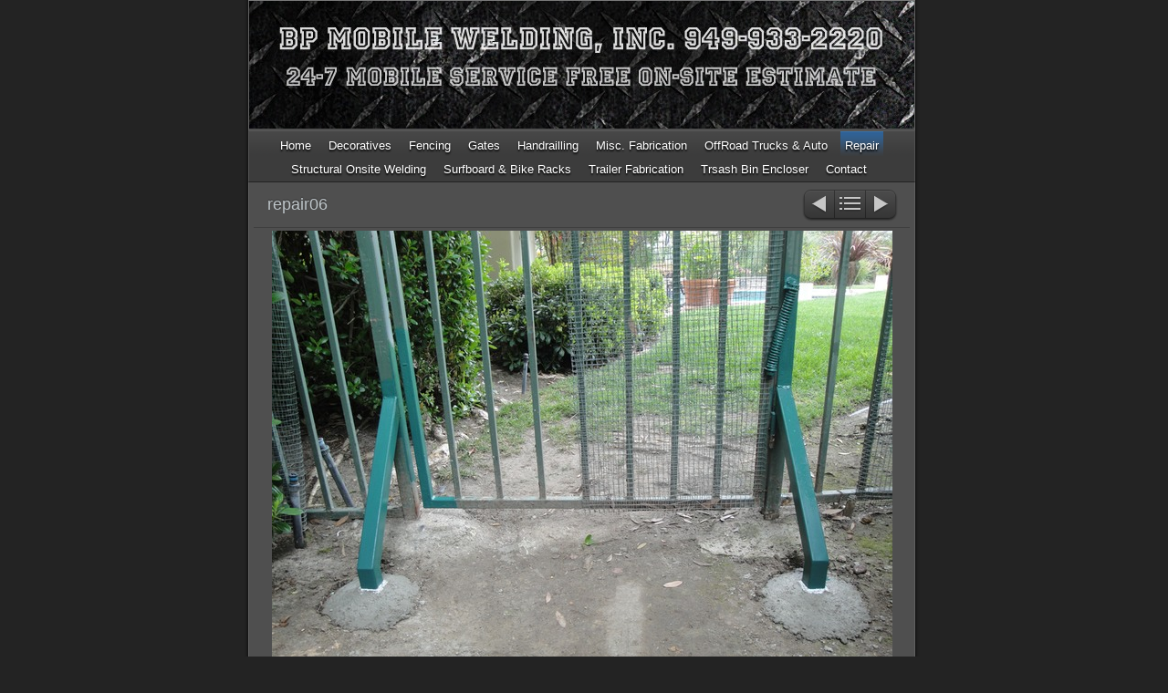

--- FILE ---
content_type: text/html
request_url: http://bpmobilewelding.com/repair/repair06.html
body_size: 1855
content:
<!DOCTYPE html>
<html xmlns="http://www.w3.org/1999/xhtml" xml:lang="en" lang="en">
	<head>
		<meta charset="UTF-8" />
		<title>repair06 | Mai Yuki | BP Mobile Welding, Inc.</title>
		<meta name="author" content="BP Mobile Welding, Inc." />
		<meta name="robots" content="all" />
		<meta name="generator" content="Sandvox 2.2.2b" />
		<meta name="viewport" content="width=772" />
		<link rel="Shortcut Icon" type="image/x-icon" href="../favicon.ico" />
<link rel="image_src" href="http://www.bpmobilewelding.com/_Media/repair06_90.jpeg" type="image/jpeg" />		<link rel="canonical" href="http://www.bpmobilewelding.com/repair/repair06.html" />
		<!--[if lt IE 6]><link rel="stylesheet" type="text/css" href="../sandvox_SmoothDark/ie.css" /><![endif]-->
<link rel="stylesheet" type="text/css" href="../sandvox_SmoothDark/main.css" title="Smooth Dark" />
		<!--
		Photo credits for this website's design: <http://www.bpmobilewelding.com/sandvox_SmoothDark/Credits.rtf>
		Licensing for this website's design:     <http://www.bpmobilewelding.com/sandvox_SmoothDark/License.rtf>
		-->
		<script src="http://ajax.googleapis.com/ajax/libs/jquery/1.5.2/jquery.min.js"></script>
	</head>
	<body class="sandvox has-page-title no-sidebar has-custom-banner  has-photo-navigation no-IR" id="www_bpmobilewelding_com" >
		<div id="page-container">
			<div id="page">
				<div id="page-top" class="no-logo no-title no-tagline">
					<div id="title">
						<h1 class="title hidden"><a href="../">Mai Yuki</a></h1>
						
					</div><!-- title -->
					<div id="sitemenu-container">
						<div id="sitemenu">
	<h2 class="hidden">Site Navigation<a href="#page-content" rel="nofollow">[Skip]</a></h2>
	<div id="sitemenu-content">
		<ul>
			<li class="i1 o"><a href="../" title="Welcome!"><span class="in">Home</span></a></li>
			<li class="i2 e"><a href="../decoratives/" title="Decoratives"><span class="in">Decoratives</span></a></li>
			<li class="i3 o"><a href="../fencing/" title="Fencing"><span class="in">Fencing</span></a></li>
			<li class="i4 e"><a href="../gates/" title="Gates"><span class="in">Gates</span></a></li>
			<li class="i5 o"><a href="../handrailling/" title="Handrailling"><span class="in">Handrailling</span></a></li>
			<li class="i6 e"><a href="../misc-fabrication/" title="Misc. Fabrication"><span class="in">Misc. Fabrication</span></a></li>
			<li class="i7 o"><a href="../offroad-trucks--auto/" title="OffRoad Trucks &amp; Auto"><span class="in">OffRoad Trucks &amp; Auto</span></a></li>
			<li class="i8 e currentParent"><a href="./" title="Repair"><span class="in">Repair</span></a></li>
			<li class="i9 o"><a href="../structural-onsite-welding/" title="Structural Onsite Welding"><span class="in">Structural Onsite Welding</span></a></li>
			<li class="i10 e"><a href="../surfboard--bike-racks/" title="Surfboard &amp; Bike Racks"><span class="in">Surfboard &amp; Bike Racks</span></a></li>
			<li class="i11 o"><a href="../trailer-fabrication/" title="Trailer Fabrication"><span class="in">Trailer Fabrication</span></a></li>
			<li class="i12 e"><a href="../trsash-bin-encloser/" title="Trsash Bin Encloser"><span class="in">Trsash Bin Encloser</span></a></li>
			<li class="i13 o last"><a href="../contact.html" title="Contact"><span class="in">Contact</span></a></li>
		</ul>
	</div> <!-- /sitemenu-content -->
</div> <!-- /sitemenu -->
					</div> <!-- sitemenu-container -->
				</div> <!-- page-top -->
				<div class="clear below-page-top"></div>
				<div id="page-content" class="has-photo-navigation">
					
					<div id="main">
						<div id="main-top"></div>
                            						<div id="main-content">
							<h2 class="title"><span class="in">repair06</span></h2>
							<div class="collection-navigation photo-navigation">
								<div id="previous-photo" class="previous-page"><a class="imageLink" href="repair05.html#previous-photo">Previous</a></div>
								<div id="next-photo" class="next-page"><a class="imageLink" href="repair07.html#previous-photo">Next</a></div>
								<div id="photo-list" class="collection-index"><a class="imageLink" href="./">List</a></div>
							</div>
							<div class="article">
								<div class="article-content">
	<div class="RichTextElement">
		<div>
			<div class="first graphic-container wide center ImageElement">
				<div class="graphic">
					<div class="figure-content"><!-- sandvox.ImageElement --><img width="680" height="510" src="../_Media/repair06_med.jpeg" alt="repair06" /><!-- /sandvox.ImageElement --></div>
				</div>
			</div><p><br /></p>
		</div>
	</div>
</div> <!-- /article-content -->
								<div class="article-info">
								</div> <!-- /article-info -->
							</div> <!-- /article -->
						</div> <!-- main-content -->
						<div id="main-bottom"></div>
					</div> <!-- main -->
				</div> <!-- content -->
				<div class="clear below-content"></div>
				<div id="page-bottom">
					<div id="page-bottom-contents">
						<div>Any Question? <a href="mailto:boonpay@hotmail.com">Email Us</a> © BP Mobile Welding, Inc.</div>
						<div class="hidden"> <a rel="nofollow" href="#title">[Back To Top]</a></div>
					</div>
				</div> <!-- page-bottom -->
			</div> <!-- container -->
			<div id="extraDiv1"><span></span></div><div id="extraDiv2"><span></span></div><div id="extraDiv3"><span></span></div><div id="extraDiv4"><span></span></div><div id="extraDiv5"><span></span></div><div id="extraDiv6"><span></span></div>
		</div> <!-- specific body type -->
	</body>
</html>


--- FILE ---
content_type: text/css
request_url: http://bpmobilewelding.com/sandvox_SmoothDark/main.css
body_size: 16038
content:
/* 
   css Copyright © 2005-2011 Karelia Software. All Rights Reserved.
   css released under Creative Commons License  - http://creativecommons.org/licenses/by-sa/2.5/ 
   All associated graphics belong to their respective owners and are licensed separately. 
*/

/* IE7 hacks */

*:first-child+html .gridItem img {
	position:relative;
	top:0px;
}

*:first-child+html .gridItem h3 {
	position:relative;
	top:0px;
}

/* Navigation arrows */
div.text-navigation { text-align:center; margin-bottom:1em;}
div.text-navigation div { display:inline; margin:0px 0.5em; }
.collection-navigation .disabled-navigation { text-indent:-5000px; }

/* 2.0 wrap compatibility. 2.0-compatible designs can further adjust these if they need */
.wide { display:block; }

.narrow.left {   /* Some designs won't respect without !important */
    float:left!important;
    clear:left!important;
}
.narrow.right {
    float:right!important;
    clear:right!important;
}

.wide.left .graphic, img.wide.left { margin-left:0px; margin-right:auto; }
.wide.center .graphic, img.wide.center { margin-left:auto; margin-right:auto; }
.wide.right .graphic, img.wide.right { margin-left:auto; margin-right:0px; }

.ImageElement.left { text-align:left; }
.ImageElement.center { text-align:center; }
.ImageElement.right { text-align:right; }

/* Captions should align themselves with the graphic */
.graphic-container.left .caption { text-align:left; }
.graphic-container.center .caption { text-align:center; }
.graphic-container.right .caption { text-align:right; }

/* Inline iframes need to display as a block to layout right */
.graphic iframe { display:block; }

/* Pagelet photo grids should be generally be auto width (some 1.x designs hardcoded an exact width) */
.pagelet .photogrid-index { width:auto; }

/* For content like amazon which forces white background. Design SHOULD set color for A tag and text color. */
.whiteBackground
{
	background-color:white;
}

.article-info
{
	margin-bottom:1em;
}
 
/* Firefox reduce dotted lines on links */
.photo-navigation a:focus, .replaced a:focus {overflow:hidden;}

/* Disqus correction to prevent overflow scroll bars in some designs */
#dsq-content { overflow:hidden; }
#dsq-content .dsq-auth-header { width: auto!important; }
#dsq-content .dsq-by { margin: 4px 6px 0px 0px; }
#dsq-content .dsq-by a, #dsq-content .dsq-by a:hover { border: 0px none; }
#dsq-content h3 { margin:0px; }

/* Site menus. Don't wrap the top level items, and wrap sub-menu items normaly. */
#sitemenu-content ul li {white-space: nowrap}
* html #sitemenu-content ul li {white-space: normal}
*:first-child+html #sitemenu-content ul li {white-space: normal}
#sitemenu-content ul ul li {white-space: normal}
#sitemenu-content span.in { position: relative; }

.photogrid-index-bottom { clear:left; }

/* 
   css Copyright © 2005-2011 Karelia Software. All Rights Reserved.
   css released under Creative Commons License 
        - http://creativecommons.org/licenses/by-sa/2.5/ 
   All associated graphics belong to their respective owners 
        and are licensed separately. 
*/

a img { border: none; }

 /* General styles  */

.clear {
	clear: both;
	height: 0;
}

.hidden  {
    display:none;
}

/* Images embedded in text.  "narrow" are 200 pixels wide or smaller. */
.narrow {
	display: block;
	clear: right;
    float: right;
}
img.wide {
	clear: both;
	display:block;
}

/* Block Level formatting, more or less in descending order */

body {
	font-family: "Lucida Grande", verdana, arial, helvetica, sans-serif;
	font-size: 76%;
	margin: 0;
	background: #232323;
    word-wrap: break-word;
	color: #bfc6ca;
}

h4, h5, h6 {
	font-size: 100%;
	margin: 0em 0em 0.8em 0em;
}

#page {
    margin: auto;
    width: 771px;
    background: #4f4f4f url(background.png) repeat-y;
}

#page-top {
    margin:0;
    margin-left: 17px;
    margin-right: 23px;
	border-top: 1px solid #7a7a7a;
	background: url(new_header_bkgd.png) no-repeat;
}

#title {
    padding-top: 2px;
	
}

h1 {
    font-size: 2.9em;
    text-align: left;
    margin: 10px 25px 4px 25px;
    display: block;
    font-weight:normal;
	text-shadow: 0px -1.5px 0px black;
}

/* IE Hack */

/* Hides from IE5-mac \*/
* html h1 {
    height: 1%;
}
/* End hide from IE5-mac */

h1 a {
    text-decoration:none;
    color: #bfc6ca;
}

h1 a:hover, h1 a:focus, h1 a:active {
    border-bottom: 1px solid #bfc6ca;
}

/* gives better spacing in IE 7 */
*:first-child+html #title {
	border-bottom: 1px solid transparent;
}

#title img {
    float: left;
    margin: 3px;
    margin-right: 10px;
	position: relative;
}

#title p {
    font-size: 0.9em;
    text-align: left;
    margin: 0px 25px 14px 25px;
	font-style: italic;
	text-shadow: 0px -1px 0px black;
}

/* IE Hack */
/* Hides from IE5-mac \*/
* html #title p {
    height: 1%;
}
/* End hide from IE5-mac */


/* BANNER HANDLING */

body.has-custom-banner #page-top {
	background: center top no-repeat;
}

body.has-custom-banner h1 {
	margin-top: 32px;
}

body.has-custom-banner #title {
	min-height: 140px;
}

* html body.has-custom-banner #title {
	padding: 10px;
}

body.has-custom-banner #title h1, body.has-custom-banner #title h1 a, body.has-custom-banner #title p {
	color: #fff;
	font-weight: bold;
}



/* SITEMENU */

#sitemenu-container {
    clear:both;
}

#sitemenu {
    background: rgb(10, 152, 210) url(links_bkgd.png) repeat-x;
    min-height: 30px;
    border-top: 1px solid #585858;
    border-bottom: 1px solid #232323;
	border-left: 1px solid #525252;
	border-right: 1px solid #525252;
	font-size: 1.1em;
/* 	overflow: hidden; */
}

#sitemenu-content ul {
    text-align: center;
    padding: 3px 0px 0px 0px;
	margin: 0 10px auto 10px;
/* 	overflow: hidden; */
	line-height: 200%;
}

#sitemenu-content ul li ul {
    line-height: 160%;
    background: #232323;
}

#sitemenu-content ul li ul li span.in {
	border-color: #232323;
}

#sitemenu-content li {
    margin: -1px 5px 0px 0px;
    padding: 8px 5px 4px 5px;
	display:inline;
}

#sitemenu-content a {
    text-decoration: none;
    color: white;
    text-shadow: 0px 1.5px 2px black;
}

#sitemenu-content a:hover {
	text-decoration: underline;
}

#sitemenu-content li li,
#sitemenu-content li.currentPage li,
#sitemenu-content li.currentParent li > a > span.in {
    background: rgb(10, 152, 210) url(links_bkgd.png) repeat-x;
}

#sitemenu-content li.currentPage, 
#sitemenu-content li li.currentParent > a > span.in,
#sitemenu-content li.currentParent {
	background: url(links_bkgd_current.png) top left repeat-x;
	color: white;
    text-shadow: 0px 1.5px 2px black;
}

#sitemenu-content ul ul li.currentPage {
	text-decoration: underline;
}

#sitemenu-content ul ul li.currentPage li {
	text-decoration: none;
}

#sitemenu-content ul li ul li span.in{
	border-bottom:solid 1px #222 !important;
}
#page-content {
    width: 731px;
    margin: auto;
    clear: both;
}

body.no-sidebar #page-content {
    width: 726px;
}

#page-content a, #page-bottom a  {
    color: #bfc6ca;
    text-decoration: underline;
}

#page-content a:hover, #page-content a:focus, #page-content a:active, #page-bottom a:hover, #page-bottom a:focus, #page-bottom a:active {
    color: #839ab1;
}

#page .imageLink {
	border: 0px none;
}

#sidebar {
	margin-top: 8px;
    float: left;
    width: 200px;
	padding-right: 5px;
	margin-right: 5px;
    word-wrap: break-word;
    font-size: 0.8em;
	background: url(sidebar_bkgd.png) top right repeat-y;
}

#sidebar p {
    margin-left: 5px;
    margin-right: 5px;
    text-align: left;
}

.pagelet {
    width:200px;
    word-wrap:break-word;
    overflow:hidden;
}

#sidebar .pagelet h4, #sidebar h5.index-title{ text-align:center;}
#sidebar h5.index-title{ border:0; margin:0; padding:0;}

.callout .pagelet {
	padding:5px;
}

.callout .pagelet.bordered {
	background: #343434;	
}

.pagelet h4, .pagelet h5, .pagelet h6 {
    margin: 0px 3px 6px 3px;
	padding-top:14px;
    font-weight: normal;
    font-size: 1.3em;
    text-shadow: 0px -1px 1px #343434;
	border-bottom: 1px solid #3f3f3f;
	padding-bottom: 4px;
    text-align: center;
}

.pagelet.bordered h4 {
	border-bottom-color: rgb(158,158,158);
}

.blockquote-container>.pagelet-body, .blockquote-container>.graphic {
	position: relative;
	padding: 10px 15px 10px 10px;
	background: -27px 0px no-repeat;
	background-image: url(QuotationMarks-SmoothDark.png);
}

.blockquote-container .pagelet-body:after, .blockquote-container .graphic:after {
	display: block;
	position: absolute;
	height: 70px;
	width: 70px;
	bottom: 0px;
	right: 0px;
	content: "";
	background: transparent 50px 50px no-repeat;
	background-image: url(QuotationMarks-SmoothDark.png);
} 

.blockquote-container blockquote {
	margin: 0px;
	padding-left: 10px;
	z-index: 100;
	position: relative;
	font-style: italic;
}

#sidebar blockquote p, blockquote p {
	margin: 0px;
}

#main {
    min-height: 190px;
}

/* photo-page, html-page (in some cases), iframe-page don't have sidebar */
body.no-sidebar #main {
    margin-left: 8px;
    margin-right: 13px;
    font-size: 1em;
}

/* Most other pages have sidebars */
body.allow-sidebar #main {
    margin-right: 10px;
    float: right;
    width: 490px;
    font-size: 1em;
}

/* IE Hack */

/* Hides from IE5-mac \*/
* html .body.allow-sidebar #main {
    margin:0;
    padding:0;
    margin-right: 2px;
    width: 513px;
}
/* End hide from IE5-mac */

/* IE5/Mac Love */
* html>body.allow-sidebar #main {
	width: 470px;
}


.has-photo-navigation h2 {
	min-height:23px;
	padding-right:130px;
}

h2 {
    display: block;
    font-weight: normal;
    text-shadow: 0px -1px 1px #343434;
   
    padding-left: 15px;
    padding-top: 13px;
    padding-bottom: 13px;
    margin: 0px -7px;
    border-bottom: 1px solid #3f3f3f;
}

/* Hides from IE5-mac \*/
* html h2 {
    height: 30px;
    margin-right: -15px;
    margin-top: -15px;
}
/* End hide from IE5-mac */

#main ul, #sidebar ul {
    margin: 0;
    padding: 0;
    list-style: none;
    margin-left: 5px;
}

#main li ul {
	padding-top:8px!important;
}

#main ul li, #sidebar ul li {
    padding-left: 25px;
    background: url(bullet.png) no-repeat;
    padding-bottom: 6px;
	padding-top:2px;
}

ol {
	padding-left: 25px;
}

dd {
	margin-left: 25px;
}

.article, .no-callouts {
	margin:0px 10px 10px 10px!important;
	/*overflow: auto;*/
	padding-bottom: 6px;
	border-bottom: 1px solid #3f3f3f;
}

.article h3 {
     padding: 5px;
     text-shadow: 0px -1px 1px #343434;
     font-weight: normal;
}

/* remove excessive spacing if the heading is used in a collection index */
li h3 {
	margin:0px;
}



.imageLink {
	border: 0px none;
}

.article img {
    border: none;
}

.article.narrow{
    float: left; 
	margin:5px 10px 5px 0; 
}
.narrow.left{
	margin:5px 10px 5px 0;
}
.narrow.right{
	margin:5px 0 5px 10px;
}
.article-info {
	clear: right;
}

.article-thumbnail {
    float: left;
	margin: 5px 10px 5px 0;
	clear:left;    
}
h3.index-title, .timestamp{
	clear:left;
}	
.callout {
    float: right;
    margin: 10px;
    margin-right: 0px;
    border: 1px solid rgb(158, 158, 158);
}

.callout li, #sidebar li {
    background: url(bullet.png) no-repeat !important;
}

.callout h4 {
    font-weight: normal !important;
    font-size: 1.1em !important;
}

#page-bottom {
    background: url(footer.png) no-repeat bottom ;
    font-size: 1em;
    text-shadow: 0px -1px 1px #090909;
    color: #b3b9bd;
    min-height: 25px;
	padding: 11px 30px 15px 30px; 
}

/*#page-bottom div {
	overflow:hidden;
	height:20px;
}*/

#page-bottom p {
	display:inline;
}

#page-bottom p+p:before {
	content: ' \002022  ';
}

div.photo-viewer-summary .article {
    margin: auto;
}

.HTMLElement {
    margin-bottom: 10px;
}

.ImageElement, .VideoElement {
    text-align: center;
/*	padding-top:20px;
*/}


.caption {
    padding: 10px;
}

/* Used on Photo Grid Pages ... */

.photogrid-index {
    text-align: center;
    margin: 10px;
    padding: 5px;
    width: 480px;
	/*float:left;*/
}

.photogrid-index:after{font-size:0px; line-height:0px; height:0px; content:'.'; visibility:hidden; display:block; clear:both}

body.no-sidebar .photogrid-index {
	width: 634px;
	margin-left:33px;
}

* html body.no-sidebar .photogrid-index {
	width:652px!important;
}

/* IE:Mac Hackery */
/*\*//*/
.photogrid-index { 
	margin-right:0px;
}
/**/

.photogrid-index a {
	color:#000;
	text-decoration:none;
	border:0px;
}

.photogrid-index a:hover {
	text-decoration:underline;
}

.gridItem {
    float: left;
    position:relative;
    width:152px;
    height:192px;	/* room for caption */
    overflow: hidden;
    margin: 3px;
    padding-top: 6px;
}

.gridItem h3 {
    font-size:12px;
    font-weight:normal;
    margin-top: 10px;
    margin-left: 7px;
    margin-right: 7px;
    padding: 0px;
    height: 48px;
    overflow: hidden;
    position:absolute;
	top: 140px; /* needs to leave 38px from the bottom of the gridItem */
	width: 136px;
	border: 0px;
}

.gridItem img {
    border: 1px solid rgb(80, 80, 80);
    margin: auto;
    display:block;
    position: absolute;
    top: 0;
    bottom: 40px;
    right: 0;
    left: 0;
}

* html .gridItem img {
	position: relative;
	top:6px;
}

/* IE Hack */
/* Hides from IE5-mac \*/


* html .gridItem h3 {
	position: relative;
	top: 0px;
}

#sidebar .photogrid-index{
	width:auto;
	margin-left:20px;
}


/* End hide from IE5-mac */


/* Used on index summary pages */
.listing-index li h3 a {
    font-weight:normal;
}


/* make linked lists look less blue */
li a {
	text-decoration:none;
}

li a:hover {
	text-decoration:underline;
}

/* Individual Photo Pages */

.photo-navigation {
    position: relative;
    z-index: 100;
    height: 3px;
    padding:0px;
}

/* Hides from IE5-mac \*/
* html .photo-navigation {
    margin-top: 2px;
}
/* End hide from IE5-mac */

.photo-navigation a:active {
    border: none;
}

#previous-photo	{
    width: 35px;
    height: 35px;
    background: url(photo-buttons-disabled.png)		no-repeat;
    position: absolute;
    left: 594px;
    margin-top: -42px;
    text-indent: -5000em;
}

.allow-sidebar #previous-photo {
	left:384px;
}


#previous-photo a {
    width: 35px;
    height: 35px;
    display: block;
    background: url(photo-buttons.png)		no-repeat;
}

#next-photo {
    text-indent: -5000em;
    width: 35px;
    height: 35px;
    background: url(photo-buttons-disabled-03.png)		no-repeat;
    position: absolute;
    left: 664px;
    margin-top: -42px;
}

.allow-sidebar #next-photo {
	left: 454px;
}

#next-photo a {
    width: 35px;
    height: 35px;
    display: block;
    background: url(photo-buttons-03.png)		no-repeat;
}

#photo-list {
    text-indent: -5000em;
    width: 35px;
    height: 35px;
    background: url(photo-buttons-disabled-02.png)		no-repeat;
    position: absolute;
    left: 629px;
    margin-top: -42px;
}

.allow-sidebar #photo-list {
	left:419px;
}



#photo-list a {
    width: 35px;
    height: 35px;
    display: block;
    background: url(photo-buttons-02.png)		no-repeat;
}


.text-navigation{width:auto!important; padding:15px 0;}
.text-navigation #previous-photo, .text-navigation #next-photo, .text-navigation  #photo-list, .text-navigation a, .text-navigation a:hover{
	background:none!important;
	width:auto!important;
	font-weight:bold;
	text-indent:0!important;
	left:auto;
	position:relative;
	display:inline!important;
}

.whiteBackground p
{
	color:#4f4f4f;
}
.whiteBackground p a{
 	color:#335c85!important;
 }



/* IE:Mac Hackery */

/*\*//*/


.article {
    margin:0;
    margin-top: -30px;
    background: none;
    border: none;
    padding-bottom: 0;
    padding-top: 0;
}

.article p {
    clear: none;
}

.article a {
    text-decoration: underline;
    border-bottom: none;
}

.article a:hover, a:focus, a:active {
    border-bottom: none;
    color: blue;
}

.article-summary {
    padding: 0;
    margin: 0;
    clear: none;
}

#page-bottom p {
    margin-top: 0;
}

/**/
.no-page-title .photo-navigation {margin-top:49px;}


.callout-container, .graphic-container { clear:both; }

body.has-custom-banner #page-top { background-image: url("banner.jpeg"); }

